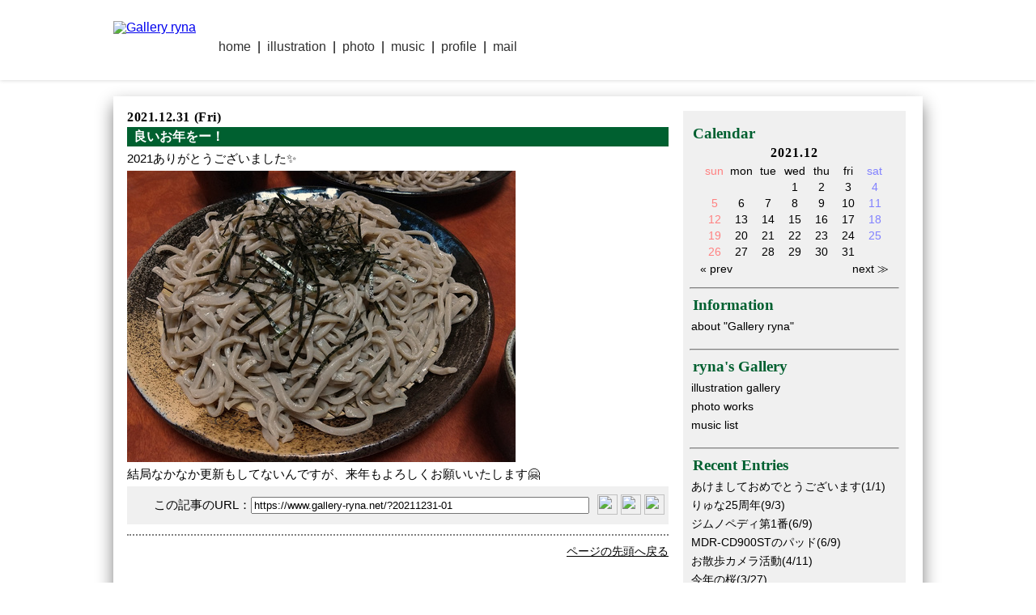

--- FILE ---
content_type: text/html; charset=UTF-8
request_url: https://www.gallery-ryna.net/?20211231-01
body_size: 8676
content:
<!DOCTYPE html>
<html lang="ja">
<head prefix="og:http://ogp.me/ns# fb:http://ogp.me/ns/fb# article:http://ogp.me/ns/article#">
<link rel="stylesheet" href="/css/style_pc.css?1768363859" type="text/css">
<link rel="stylesheet" href="/css/reset.css?1768363859" type="text/css">
<link rel="shortcut icon" href="/favicon.ico">
<link rel="apple-touch-icon-precomposed" href="/spfavicon.png">
<link rel="alternate" type="application/atom+xml" title="RSS" href="https://www.gallery-ryna.net/atom.php">
<meta name="viewport" content="width=device-width,minimum-scale=0.1,maximum-scale=10">
<meta name="author" content="ryna">
<meta property="og:type" content="article">
<meta property="og:url" content="https://www.gallery-ryna.net/?20211231-01">
<meta property="og:site_name" content="Gallery ryna">
<meta property="og:title" content="良いお年をー！ | Gallery ryna">
<meta property="og:description" content="2021ありがとうございました✨">
<meta property="og:image" content="https://www.gallery-ryna.net/image/entries/202112/20211231-01-01L.jpg">
<meta property="og:image:width" content="1011">
<meta property="og:image:height" content="758">
<meta property="twitter:card" content="summary_large_image">
<meta property="twitter:url" content="https://www.gallery-ryna.net/?20211231-01">
<meta property="twitter:title" content="良いお年をー！ | Gallery ryna">
<meta property="twitter:description" content="2021ありがとうございました✨">
<meta property="twitter:image" content="https://www.gallery-ryna.net/image/entries/202112/20211231-01-01L.jpg">
<title>良いお年をー！ | Gallery ryna</title>
</head>
<body>
<section class="topmenu">
<div class="topinner">
<div class="toplogo">
<h1><a href="/"><img src="/image/parts/galleryryna.png" alt="Gallery ryna"></a></h1>
</div>
<nav class="menubuttons">
<a href="/">home</a>|<a href="/illustration/">illustration</a>|<a href="/photo/">photo</a>|<a href="/music/">music</a>|<a href="/page/?profile">profile</a>|<a href="/mail/">mail</a>
</nav>
</div>
</section>
<section class="column-container">
<div class="maincolumn">
<article class="article">
<div class="seriftitledate">2021.12.31 (Fri)</div>
<h2 class="entrytitle"><a href="/?20211231-01">良いお年をー！</a></h2>
<div class="entrybody">
2021ありがとうございました✨<br><a href="/image/entries/202112/20211231-01-01L.jpg" target="_blank"><img src="/image/entries/202112/20211231-01-01.jpg"></a><br>結局なかなか更新もしてないんですが、来年もよろしくお願いいたします🤗
</div>
<div class="snsbuttons_container">
<div class="snsbuttons_tc">この記事のURL：</div>
<div class="snsbuttons_tc"><input type="text" id="url20211231-01" value="https://www.gallery-ryna.net/?20211231-01"></div>
<div class="snsbuttons_tc"><a class="snsbuttons_copy" onclick="javascript:urlCopy('url20211231-01');"><img src="/image/parts/sns_button/copy.png" class="snsbutton"></a><a href="https://x.com/intent/tweet?url=https://www.gallery-ryna.net/?20211231-01" target="_blank"><img src="/image/parts/sns_button/x.png" class="snsbutton"></a><a href="https://www.facebook.com/sharer/sharer.php?u=https://www.gallery-ryna.net/?20211231-01" target="_blank"><img src="/image/parts/sns_button/fb.png" class="snsbutton"></a></div>
</div>
</article>
<div class="totop"><a href="javascript:totop();">ページの先頭へ戻る</a></div>
</div>
<div class="sidecolumn">
<div id="sidecolumn-container" class="sidecolumn-container">
<aside class="calendar">
<div class="sidetitle">Calendar</div>
<div class="calendar-monname"><a href="/?m=202112">2021.12</a></div>
<div class="calendar-numberboard">
<p class="calendar-piece red">sun<p class="calendar-piece">mon<p class="calendar-piece">tue<p class="calendar-piece">wed<p class="calendar-piece">thu<p class="calendar-piece">fri<p class="calendar-piece blue">sat
<p class="calendar-piece red">&nbsp;<p class="calendar-piece black">&nbsp;<p class="calendar-piece black">&nbsp;<p class="calendar-piece black">1<p class="calendar-piece black">2<p class="calendar-piece black">3<p class="calendar-piece blue">4
<p class="calendar-piece red">5<p class="calendar-piece black">6<p class="calendar-piece black">7<p class="calendar-piece black">8<p class="calendar-piece black">9<p class="calendar-piece black">10<p class="calendar-piece blue">11
<p class="calendar-piece red">12<p class="calendar-piece black">13<p class="calendar-piece black">14<p class="calendar-piece black">15<p class="calendar-piece black">16<p class="calendar-piece black">17<p class="calendar-piece blue">18
<p class="calendar-piece red">19<p class="calendar-piece black">20<p class="calendar-piece black">21<p class="calendar-piece black">22<p class="calendar-piece black">23<div class="calendar-piece blacklink"><a href="/?d=20211224">24</a></div><p class="calendar-piece blue">25
<p class="calendar-piece red">26<p class="calendar-piece black">27<p class="calendar-piece black">28<p class="calendar-piece black">29<p class="calendar-piece black">30<div class="calendar-piece blacklink"><a href="/?d=20211231">31</a></div><p class="calendar-piece blue">&nbsp;
</div>
<div class="calendar-pager calendar-prev"><a href="/?m=202111">«&nbsp;prev</a></div><div class="calendar-pager calendar-next"><a href="/?m=202201">next&nbsp;≫</a></div><hr class="sidehr">
</aside>
<div class="sidetitle">Information</div>
<nav class="sidenav">
<a href="/page/?profile">about &quot;Gallery ryna&quot;</a>
</nav>
<hr class="sidehr">
<div class="sidetitle">ryna's Gallery</div>
<nav class="sidenav">
<a href="/illustration/">illustration gallery</a><br>
<a href="/photo/">photo works</a><br>
<a href="/music/">music list</a><br>
</nav>
<hr class="sidehr">
<div class="sidetitle">Recent Entries</div>
<nav class="sidenav">
<a href="/?20260101-01">あけましておめでとうございます(1/1)</a><br>
<a href="/?20250903-01">りゅな25周年(9/3)</a><br>
<a href="/?20250609-02">ジムノペディ第1番(6/9)</a><br>
<a href="/?20250609-01">MDR-CD900STのパッド(6/9)</a><br>
<a href="/?20250411-01">お散歩カメラ活動(4/11)</a><br>
<a href="/?20250327-01">今年の桜(3/27)</a><br>
<a href="/?20250204-01">僕の考えた最強のチキンラーメン🐣(2/4)</a><br>
<a href="/?20250107-01">今年の七草(1/7)</a><br>
<a href="/?20250101-01">あけましておめでとうございます(1/1)</a><br>
<a href="/?20241224-02">クリスマス・メドレー(12/24)</a><br>
<a href="/?20241224-01">チキン🍗(12/24)</a><br>
<a href="/?20241215-01">Cold Moon(12/15)</a><br>
<a href="/?20241120-01">月の光(11/20)</a><br>
<a href="/?20241109-01">デジスコカワセミ(11/9)</a><br>
<a href="/?20241106-01">Xperia Ace III 充電LED遮蔽(11/6)</a><br>
</nav>
<nav class="sidenavAlignRight">
<a href="/?e=select">⇒ 過去の記事一覧</a>
</nav>
<form action="/">
<div class="searchinput"><input type="text" name="s" placeholder="🔎 サイト内検索" value=""></div>
<div class="searchsubmit"><button class="submit" type="submit">検索</button></div>
</form>
<hr class="sidehr">
<aside class="sideadv sideadv250"><a href="https://px.a8.net/svt/ejp?a8mat=3BG4R6+4CL0VM+B4+2BFWFL" rel="nofollow">
<img border="0" width="250" height="250" alt="" src="https://www20.a8.net/svt/bgt?aid=200626962263&wid=001&eno=01&mid=s00000000040014015000&mc=1"></a>
<img border="0" width="1" height="1" src="https://www10.a8.net/0.gif?a8mat=3BG4R6+4CL0VM+B4+2BFWFL" alt=""></aside>
<aside class="sideadv sideadv250"><a href="https://px.a8.net/svt/ejp?a8mat=3BG4R6+47TK1E+4FVA+64C3L" rel="nofollow">
<img border="0" width="250" height="250" alt="" src="https://www29.a8.net/svt/bgt?aid=200626962255&wid=001&eno=01&mid=s00000020719001028000&mc=1"></a>
<img border="0" width="1" height="1" src="https://www15.a8.net/0.gif?a8mat=3BG4R6+47TK1E+4FVA+64C3L" alt=""></aside>
<aside class="sideadv"><script async src="https://pagead2.googlesyndication.com/pagead/js/adsbygoogle.js?client=ca-pub-7169971242950404"
     crossorigin="anonymous"></script>
<ins class="adsbygoogle"
     style="display:block"
     data-ad-client="ca-pub-7169971242950404"
     data-ad-slot="2556227951"
     data-ad-format="auto"
     data-full-width-responsive="true"></ins>
<script>
     (adsbygoogle = window.adsbygoogle || []).push({});
</script>
</aside>
</div>
</div>
</section>
<!-- Global site tag (gtag.js) - Google Analytics -->
<script async src="https://www.googletagmanager.com/gtag/js?id=UA-60142989-1"></script>
<script>
<!--
  window.dataLayer = window.dataLayer || [];
  function gtag(){dataLayer.push(arguments);}
  gtag('js', new Date());
  gtag('config', 'UA-60142989-1');
// -->
</script>
<script src="/js/common.js?1768363859"></script>
</body>
</html>


--- FILE ---
content_type: text/html; charset=utf-8
request_url: https://www.google.com/recaptcha/api2/aframe
body_size: 267
content:
<!DOCTYPE HTML><html><head><meta http-equiv="content-type" content="text/html; charset=UTF-8"></head><body><script nonce="LnuzzUfXDowl9Z6u0SaU5w">/** Anti-fraud and anti-abuse applications only. See google.com/recaptcha */ try{var clients={'sodar':'https://pagead2.googlesyndication.com/pagead/sodar?'};window.addEventListener("message",function(a){try{if(a.source===window.parent){var b=JSON.parse(a.data);var c=clients[b['id']];if(c){var d=document.createElement('img');d.src=c+b['params']+'&rc='+(localStorage.getItem("rc::a")?sessionStorage.getItem("rc::b"):"");window.document.body.appendChild(d);sessionStorage.setItem("rc::e",parseInt(sessionStorage.getItem("rc::e")||0)+1);localStorage.setItem("rc::h",'1768363861579');}}}catch(b){}});window.parent.postMessage("_grecaptcha_ready", "*");}catch(b){}</script></body></html>

--- FILE ---
content_type: text/css
request_url: https://www.gallery-ryna.net/css/style_pc.css?1768363859
body_size: 14147
content:
html{
	width:100%;
	background-color:#ffffff;
	font-family:'Hiragino Maru Gothic ProN','Meiryo',sans-serif !important;
	word-break:break-all;
	touch-action:manipulation;
}
body{
	width:100%;
	min-width:1050px;
	background-color:#ffffff;
}
input,textarea,select,button{
	font-family:inherit;
}
select{
	padding:2px;
}
.mailbutton{
	padding:4px 14px;
	letter-spacing:2px;
}
button{
	-webkit-appearance: none;
	background-color:#e0e0e0;
	color:#000000;
	font-weight:normal;
	border:solid 1px #606060;
}
button:hover{
	background-color:#d0d0d0;
	cursor : pointer;
}
.strongsubmit{
	border:3px solid #606060;
	background-color:#e0e0e0;
}
.strongsubmit:hover{
	background-color:#d0d0d0;
	cursor : pointer;
}
.submit{
	border:1px solid #808080;
	background-color:#e0e0e0;
}
.submit:hover{
	background-color:#d0d0d0;
	cursor : pointer;
}
hr{
	border-top:none;
	border-bottom:solid 1px #000000;
}
a{
	-webkit-tap-highlight-color: rgba(255,255,255,0.2);
}
.topmenu{
	width:100%;
	min-width:1000px;
	height:99px;
	background-image:url('/image/parts/notes.php');
	background-size:20px;
	box-shadow:0px 0px 5px #d0d0d0;
}
.topinner{
	width:1050px;
	margin:0 auto;
}
.toplogo{
	display:table-cell;
	padding-top:26px;
	padding-left:25px;
}
.toplogo img{
	width:280px;
}
.toplogo a:hover{
	filter: brightness(110%);
	opacity:0.7;
}
.menubuttons{
	display:table-cell;
	vertical-align:top;
	padding-top:50px;
	padding-left:20px;
	font-size:16px;
	font-family:'Hiragino Maru Gothic ProN','Meiryo',sans-serif;
}
.menubuttons a{
	color:#303030;
	text-decoration:none;
	margin:0 8px;
}
.menubuttons a:hover{
	color:#404040;
	opacity:0.5;
}
.column-container{
	display:table;
	width:1000px;
	margin:20px auto 32px auto;
	padding:18px 17px 18px 0px;
	background-color:#ffffff;
	box-shadow:0px 10px 20px #808080;
	box-sizing: border-box;
}
.maincolumn{
	display:table-cell;
	width:700px;
	max-width:700px;
	box-sizing: border-box;
	padding:0 18px 0 17px;
	overflow:hidden;
	font-size:15px;
	line-height:150%;
	max-width:700px;
	min-height:700px;
	overflow:hidden;
}
.sidecolumn{
	display:table-cell;
	vertical-align:top;
	width:266px;
	box-sizing: border-box;
	padding:16px 8px 8px 8px;
	background-color:#f0f0f0;
	overflow:hidden;
	border-right:solid 4px #ffffff;
}
.sidecolumn-container{
	position:relative;
	top:0px;
	left:0px;
}
.maincolumn img{
	margin:4px 0;
}
.maincolumn a{
	text-decoration:underline;
	color:#000000;
}
.maincolumn a:hover{
	text-decoration:underline;
	color:#606060;
}
.maincolumn a:hover img{
	box-shadow:0px 2px 10px rgba(0,0,0,0.2);
}
.article{
	clear:both;
}
.totop{
	clear:both;
	font-size:14px;
	width:100%;
	text-align:right;
	padding-top:8px;
	margin-top:8px;
	border-top:dotted 2px #808080;
}
.entrycount{
	font-size:15px;
	line-height:100%;
	margin-bottom:8px;
	padding-top:4px;
	padding-bottom:8px;
	border-bottom:dotted 2px #808080;
}
.seriftitle{
	clear:both;
	display:block;
	font-size:19px;
	line-height:100%;
	font-family:serif;
	letter-spacing:0.6px;
}
.seriftitledate{
	clear:both;
	display:block;
	font-size:16px;
	line-height:100%;
	font-family:serif;
	font-weight:bold;
	letter-spacing:0.6px;
}
.entrytitle{
	clear:both;
	display:block;
	width:100%;
	width:100%;
	position:relative;
	background-color:#006030;
	color:#ffffff;
	font-size:16px;
	line-height:100%;
	font-family:'Meiryo','Hiragino Kaku Gothic ProN',sans-serif;
	padding:4px 8px 4px 8px;
	font-weight:bold;
	margin:4px 0 4px 0;
	box-sizing: border-box;
}
.entrytitle a{
	color:#ffffff;
	text-decoration:none;
}
.entrytitle a:hover{
	color:#ffffff;
	text-decoration:none;
}
.blackborder{
	clear:both;
	display:block;
	width:100;
	position:relative;
	background-color:#404040;
	color:#ffffff;
	font-size:16px;
	line-height:100%;
	font-family:'Meiryo','Hiragino Kaku Gothic ProN',sans-serif;
	padding:4px 8px 4px 8px;
	font-weight:bold;
	margin:4px 0 4px 0;
	box-sizing: border-box;
}
.blackborder a{
	color:#ffffff;
}
.blackborder a:hover{
	color:#d0d0d0;
}
.entrybody{
}
.entrybody img{
	vertical-align:top;
}
.searchinput{
	width:174px;
	padding-top:12px;
	display:table-cell;
	vertical-align:middle;
}
.searchinput input{
	width:174px;
	padding:4px;
	font-size:15px;
}
.searchsubmit{
	padding-top:12px;
	padding-left:8px;
	display:table-cell;
	vertical-align:middle;
}
.searchsubmit button{
	font-size:14px;
	padding:4px 14px;
	letter-spacing:2px;
}
.searchpager{
	clear:both;
	width:500px;
	display:table-cell;
	text-align:left;
}
.searchmatch{
	background-color:#ff8040;
}
.sidetitle{
	color:#006030;
	font-family:serif;
	font-size:19px;
	font-weight:bold;
	padding:2px 4px;
}
.sidehr{
	clear:both;
	margin-top:16px;
	border-bottom:solid 1px #d0d0d0;
	border-top:solid 1px #808080;
}
.calendar a{
	color:#000000;
	text-decoration:none;
}
.calendar a:hover{
	color:#606060;
}
.calendar-monname{
	width:100%;
	line-height:160%;
	font-family:serif;
	font-weight:bold;
	text-align:center;
	letter-spacing:1px;
}
.calendar-numberboard{
	width:231px;
	margin:0 auto;
}
.calendar-piece{
	width:33px;
	height:20px;
	float:left;
	text-align:center;
	font-size:14px;
	padding-top:3px;
	box-sizing: border-box;
}
.calendar-numberboard .blue{
	color:#8080ff;
}
.calendar-numberboard .red{
	color:#ff8080;
}
.calendar-numberboard .black{
	color:#000000;
}
.calendar-numberboard .bluelink{
	color:#8080ff;
	background-image:url("/image/parts/cal_link_blue.png");
	background-size:34px;
}
.calendar-numberboard .redlink{
	color:#ff8080;
	background-image:url("/image/parts/cal_link_red.png");
	background-size:34px;
}
.calendar-numberboard .blacklink{
	color:#000000;
	background-image:url("/image/parts/cal_link.png");
	background-size:34px;
}
.calendar-numberboard .bluelink a{
	color:#8080ff;
}
.calendar-numberboard .redlink a{
	color:#ff8080;
}
.calendar-numberboard .blacklink a{
	color:#000000;
}
.calendar-numberboard .bluelink a:hover{
	color:#8080ff;
}
.calendar-numberboard .redlink a:hover{
	color:#ff8080;
}
.calendar-numberboard .blacklink a:hover{
	color:#000000;
}
.calendar-pager{
	display:table-cell;
	width:118px;
	font-size:14px;
	padding:4px 13px 0 13px;
}
.calendar-prev{
	text-align:left;
}
.calendar-next{
	text-align:right;
}
.sidenav{
	font-size:14px;
	line-height:170%;
	margin:4px 2px 0 2px;
}
.sidenav a{
	color:#000000;
	text-decoration:none;
}
.sidenav a:hover{
	color:#606060;
	text-decoration:none;
}
.sidenavAlignRight{
	width:100%;
	font-size:14px;
	line-height:170%;
	margin:4px 0 0px 0;
}
.sidenavAlignRight a{
	color:#000000;
	text-decoration:none;
}
.sidenavAlignRight a:hover{
	color:#606060;
	text-decoration:none;
}
.sideadv{
	margin-left:4px;
	line-height:0px;
}
.sideadv250{
	height:258px;
	margin-bottom:0px;
	line-height:0px;
}
.sideadv img:hover{
	box-shadow:0px 2px 10px rgba(0,0,0,0.2);
}
.profile-banners{
	width:400px;
	text-align:center;
	margin:12px auto 24px auto;
}
.profile-banners img{
	display:inline;
	vertical-align:middle;
}
.profile-table{
	display:table;
	margin-bottom:20px;
}
.profile-ryna-index{
	text-align:right;
	width:100px;
	clear:both;
	display:table-cell;
}
.profile-ryna-content{
	display:table-cell;
}
.profile-sitemap-link{
	margin-left:8px;
}
.profile-sitemap-index{
	display:table-cell;
}
.profile-sitemap-content{
	display:table-cell;
}
.profile-sitemap-table{
	margin-left:12px;
	display:table;
}
.snsbuttons_container{
	display:table;
	width:100%;
	height:25px;
	overflow:hodden;
	margin-top:4px;
	margin-bottom:12px;
	background-color:#f0f0f0;
	padding-top:6px;
	padding-bottom:6px;
}
.snsbuttons_tc{
	display:table-cell;
	width:100%;
	text-align:right;
	vertical-align:middle;
	min-width:90px;
}
.snsbuttons_tc input{
	width:410px;
	margin-right:8px;
}
.snsbuttons_tc img.snsbutton{
	width:25px;
	height:25px;
	padding:4px 2px 0px 2px;
	margin:0px;
}
.snsbuttons_container a{
	float:left;
}
.snsbuttons_container a:hover img{
	box-shadow:none;
	opacity:0.8;
}
.snsbuttons_copy{
	cursor:pointer;
}
.datespace{
	height:8px;
	width:100%;
}
.mailformline{
	margin-bottom:8px;
}
.mailformindex{
	display:table-cell;
	text-align:right;
	vertical-align:top;
	width:140px;
}
.mailformbody{
	display:table-cell;
	text-align:left;
	width:540px;
}
.mailforminput
{
	width:220px;
}
.mailforminputwide
{
	width:80%;
}
.mailformtextarea{
	width:100%;
	height:400px;
	resize:vertical;
}
.mailformnotice{
	font-size:13px;
}
.mailformerr{
	margin-top:4px;
	font-size:13px;
	color:#ff6060;
	line-height:100%;
}
.musiclist_img{
	display:table-cell;
	width:70px;
	vertical-align:middle;
}
.musiclist_img img{
	width:70px;
	vertical-align:top;
}
.musiclist_body{
	display:table-cell;
	padding-left:8px;
	width:250px;
	height:70px;
	vertical-align:middle;
	text-align:left;
	line-height:130%;
}
.musiclist_link{
	text-decoration:none !important;
}
.musicpiece_center{
	display:table;
	margin:20px auto 20px auto;
}
.musicpiece_center a{
	text-decoration:none;
}
.musicpiece_center a:hover{
	text-decoration:none;
}
.musicpiece_center_nolyrics{
	display:table;
	margin:80px auto 20px auto;
}
.musicpiece_center_nolyrics_bottom{
	display:table;
	margin:20px auto 40px auto;
}
.musicpiece_img{
	display:table-cell;
	width:70px;
	height:70px;
	vertical-align:middle;
}
.musicpiece_img img{
	width:70px;
	vertical-align:top;
}
.musicpiece_titlename{
	display:table-cell;
	padding-left:8px;
	height:60px;
	vertical-align:middle;
	text-align:left;
	line-height:130%;
}
.musicpiece_audio{
	width:500px;
	margin:0 auto;
}
.musicpiece_qt{
	text-align:center;
	font-size:14px;
}
.musicpiece_lyrics{
	display:table;
	margin:20px auto 60px auto;
	padding-left:40px;
}
.illust_one_generation{
	display:table;
	margin-bottom:12px;
}
.illustlist_piece_container{
	display:table;
	width:217px;
	height:244px;
	float:left;
	margin-bottom:8px;
	padding:6px;
	box-sizing:border-box;
	box-shadow:0px 2px 10px rgba(0,0,0,0.2);
	margin-right:8px;
}
.illustlist_piece_container_mr0{
	margin-right:0px !important;
}
.illustlist_piece{
	display:table-cell;
	width:194px;
	height:194px;
	text-align:center;
	vertical-align:middle;
}
.illustlist_piece img{
	box-shadow:0px 2px 10px rgba(0,0,0,0.2);
	margin:0px;
}
.illustlist_piece_title{
	margin:0;
	line-height:100%;
	font-size:14px;
}
.illustlist_piece a{
	text-decoration:none;
}
.illustlist_piece a:hover{
	cursor:pointer;
	opacity:0.9;
	text-decoration:none;
}
.illust_stage_container{
	display:none;
	opacity:0;
	width:100%;
	min-width:100vw;
	min-height:100%;
	height:100%;
	background-color:rgba(255,255,255,0.9);
	position:fixed;
	overflow:hidden;
	top:0px;
	left:0px;
	user-select:none;
	font-size:15px;
	line-height:150%;
	z-index:7;
}
.illust_stage{
	display:table-cell;
	width:100%;
	height:100%;
	vertical-align:middle;
	text-align:center;
	user-select:none;
	padding-bottom:14px;
}
.illust_image{
	position:relative;
	user-select:none;
	box-shadow:0px 2px 14px rgba(0,0,0,0.4) !important;
}
.illust_stage_container:hover{
	color:#000000;
}
.illust_stage_container:hover img{
	opacity:1;
}
.illust_stage_container:hover{
	color:#000000;
}
.illust_stage_container:hover img{
	opacity:1;
}
.illust_title{
	font-size:18px;
	line-height:180%;
}
.illust_caption_stage_container{
	display:none;
	opacity:0;
	width:100%;
	min-width:100vw;
	min-height:100%;
	height:100%;
	background-color:rgba(0,0,0,0.7);
	position:fixed;
	overflow:hidden;
	top:0px;
	left:0px;
	user-select:none;
	font-size:15px;
	line-height:150%;
	z-index:8;
}
.illust_caption_stage{
	display:table-cell;
	width:100%;
	height:100%;
	vertical-align:middle;
	text-align:center;
	user-select:none;
	padding:0 12px 90px 12px;
	color:#ffffff;
}
.illust_caption_stage_container:hover{
	color:#000000;
}
.illust_caption_stage_container:hover img{
	opacity:1;
}
.illust_tool{
	margin:0 auto;
	font-size:14px;
}
.illust_caption_comment{
	margin:0 auto;
	padding-top:20px;
}
.photolist{
	padding:8px 0px 0px 0px;
}
.photolist_piece_container{
	position:relative;
	width:669px;
}
.photolist_piece{
	display:block;
	position:absolute;
}
.photolist_piece img{
	box-shadow:0px 2px 10px rgba(0,0,0,0.2);
	margin:0px;
}
.photolist_a:hover{
}
.photolist_piece a{
	text-decoration:none;
}
.photolist_piece a:hover{
	cursor:pointer;
	opacity:0.9;
	text-decoration:none;
}
.photolist_genre_equipment{
	font-size:12px;
	line-height:120%;
}
.photo_stage_equipment{
	display:table;
	margin:0 auto;
	text-align:left;
	font-size:14px;
	line-height:120%;
	padding-left:8px;
}
.photo_stage_container{
	display:none;
	opacity:0;
	width:100%;
	min-width:100vw;
	min-height:100%;
	height:100%;
	background-color:rgba(255,255,255,0.9);
	position:fixed;
	overflow:hidden;
	top:0px;
	left:0px;
	user-select:none;
	font-size:15px;
	line-height:150%;
	z-index:7;
}
.photo_stage{
	display:table-cell;
	width:100%;
	height:100%;
	vertical-align:middle;
	text-align:center;
	user-select:none;
	padding-bottom:14px;
}
.photo_image{
	position:relative;
	user-select:none;
	box-shadow:0px 2px 14px rgba(0,0,0,0.4) !important;
}
.photo_stage_container:hover{
	color:#000000;
}
.photo_stage_container:hover img{
	opacity:1;
}
.photo_stage_container:hover{
	color:#000000;
}
.photo_stage_container:hover img{
	opacity:1;
}
.gallery_index{
	display:block;
	width:fit-content;
	clear:both;
	min-width:180px;
	position:relative;
	border-bottom:solid 1px #000000;
	font-size:21px;
	font-family:serif;
	margin-top:12px;
	margin-bottom:5px;
	letter-spacing:1.5px;
	padding:6px 50px 5px 13px;
	white-space:nowrap;
	border-left:solid 6px #606060;
}
.gallery_index_comment{
	padding:0 4px;
	margin-top:6px;
	margin-bottom:14px;
}
.page_header{
	padding:0 4px;
}
.nodataerror{
	padding:24px 0;
}
.pager_container{
	clear:both;
	display:table;
	margin:4px auto 0px auto;
	font-size:16px;
	height:18px;
}
.pager_container a{
	text-decoration:none;
	color:#ffffff;
}
.pager_container a:hover{
	text-decoration:none;
	color:#ffffff;
}
.pager_tc{
	border:solid 2px #ffffff;
	display:table-cell;
	min-width:22px;
	min-height:18px;
	vertical-align:middle;
	text-align:center;
	color:#ffffff;
	font-size:14px !important;
	background-color:#a0a0a0;
	line-height:100%;
	overflow:hidden;
	padding:2px 2px 1px 1px;
	letter-spacing:-1px;
}
.pager_tc_this{
	background-color:#606060 !important;
}
.pager_tc_dot{
	color:#808080 !important;
	background-color:#ffffff !important;
}
.pager_piece{
	display:inline;
	line-height:19px;
	vertical-align:middle;
}

--- FILE ---
content_type: application/javascript
request_url: https://www.gallery-ryna.net/js/common.js?1768363859
body_size: 679
content:
var totoppos = 0;
var totopmovcount = 100;
function totop(){
	if(totoppos == 0){
		totoppos = window.scrollY;
		totopmovcount = Math.floor(totoppos / 30);
		if(totopmovcount < 100){ totopmovcount = 100; }
		setTimeout(movtotop,10);
	}
}
function movtotop(){
	if(totoppos > 0){
		totoppos -= totopmovcount;
		scrollTo(0,totoppos);
		setTimeout(movtotop,10);
	}
	else{
		totoppos = 0;
	}
}
function urlCopy(txtid){
	target = document.getElementById(txtid);
	if (navigator.userAgent.match(/ipad|ipod|iphone/i)){
		target.readOnly = false;
		range = document.createRange();
		range.selectNode(target);
		window.getSelection().addRange(range);
		document.execCommand('copy');
		target.readOnly = true;
	}
	else{
		target.select();
		document.execCommand('copy');
	}
}
